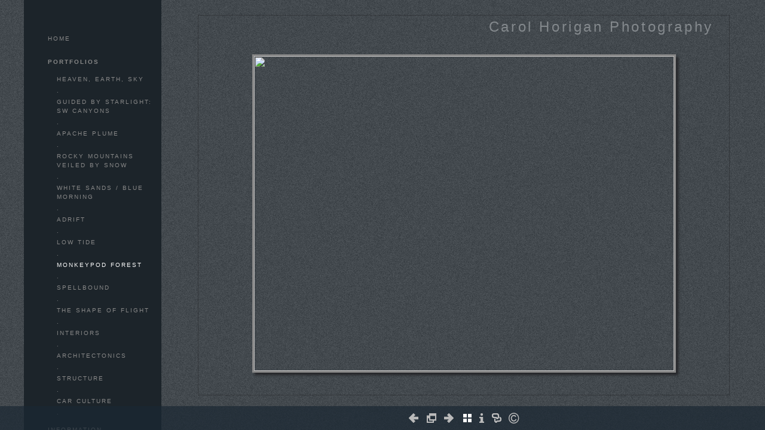

--- FILE ---
content_type: text/html; Charset=utf-8
request_url: https://www.carolhorigan.com/Image.asp?ImageID=2255454&apid=1&gpid=1&ipid=1&AKey=4WAFJ79F
body_size: 12491
content:

<!DOCTYPE HTML PUBLIC "-//W3C//DTD HTML 4.01 Transitional//EN" "http://www.w3.org/TR/html4/loose.dtd">
<html xmlns="http://www.w3.org/1999/xhtml">
<head> <!-- Schema.org markup for Google+ --> <meta itemprop="name" content="Carol Horigan"> <meta itemprop="description" content="The paintings, photographs and mixed media of American artist Carol Horigan is inspired by nature and shifts subtly between realism and abstraction.  She works in the high desert of Santa Fe New Mexico and tropical Florida."> <meta itemprop="image" content="https://www.carolhorigan.com/Artists/42709/box_800_495/24122015171753222_IMG_6783.jpg"> <!-- Twitter Card data --> <meta name="twitter:card" content="summary_large_image"> <meta name="twitter:title" content="Carol Horigan"> <meta name="twitter:description" content="The paintings, photographs and mixed media of American artist Carol Horigan is inspired by nature and shifts subtly between realism and abstraction.  She works in the high desert of Santa Fe New Mexico and tropical Florida."> <meta property="twitter:image:width" content="660" /> <meta property="twitter:image:height" content="495" /> <!-- Twitter summary card with large image must be at least 280x150px --> <meta name="twitter:image" content="https://www.carolhorigan.com/Artists/42709/box_800_495/24122015171753222_IMG_6783.jpg"> <!-- Open Graph data --> <!--OG:dataS--> <meta property="og:title" content="Carol Horigan" /> <meta property="og:url" content="https://www.carolhorigan.com/Image.asp?ImageID=2255454&AKey=4wafj79f" /> <meta property="og:image" content="https://www.carolhorigan.com/Artists/42709/box_800_495/24122015171753222_IMG_6783.jpg"/> <meta property="og:image:width" content="660"/> <meta property="og:image:height" content="495"/> <meta property="og:description" content="The paintings, photographs and mixed media of American artist Carol Horigan is inspired by nature and shifts subtly between realism and abstraction.  She works in the high desert of Santa Fe New Mexico and tropical Florida." /> <!--OG:dataE-->
<meta http-equiv="content-type" content="text/html; charset=UTF-8" />
<title> </title>
<meta name="keywords" content="Carol Horigan, ,  Monkeypod Forest, , " />
<!-- Contains Copyrighted Materials by (c) Kodexio 2025 -->
<!-- Template Copyrighted by (c) Kodexio 2025 -->
<!-- Contains Copyrighted Materials by Carol Horigan -->
<link rel="shortcut icon" href="CommonFiles/favicon.ico" />
<link rel="stylesheet" href="CommonFiles/css/aucklandcss/auckland.css"  type="text/css" media="all" />
<link rel="stylesheet" href="CommonFiles/css/aucklandcss/aucklandSlideS.css"  type="text/css" media="all" />
<link rel="stylesheet" href="CommonFiles/css/aucklandcss/auckvignetting.css"  type="text/css" media="all" />
<link href="CommonFiles/css/Brasiliacss/scrollBar.css" rel="stylesheet" type="text/css"  media="all" />
<meta name="description" content="The paintings, photographs and mixed media of American artist Carol Horigan is inspired by nature and shifts subtly between realism and abstraction.  She works in the high desert of Santa Fe New Mexico and tropical Florida." />

<script language="JavaScript" type="text/javascript">
var message="Copyrighted";
</script>
<script language="JavaScript" src="js/rightprotect.js" type="text/javascript"></script>
<META HTTP-EQUIV=imagetoolbar CONTENT=no>
<script type="text/javascript">
var thisfp =0;
var sArtistID = 42709;
var sSKey = 'AKey=4wafj79f';
var sGalleryID = 159541;
var sAppurl = 'https://www.carolhorigan.com/';
var imageSeleted = 3;
var isslideshow = 'yes';
var GuestB = 'yes';
var logopos = 'right';
var pfbgforpf ='no';
var imagePPP = 1;
if(pfbgforpf=="yes"){
	var backgroundFitImageSrc = 'Artists/42709/Images/24122015171541329_IMG_6796.jpg';
	var newstr = '<img src="Artists/42709/Images/24122015171541329_IMG_6796.jpg" border="0"  width="1280"   height="960"    alt=" - " >';
	 var foundinw = newstr.split('width="');
	 var fw = foundinw[1].split('"');
     var  foundinh = newstr.split('height="');           
	var fh = foundinh[1].split('"');
	var bgfitW = parseInt(fw[0]);
	var bgfitH = parseInt(fh[0]);	
}
else{
	var backgroundFitImageSrc = '';
	var bgfitW = '';
	var bgfitH = '';
}

var bgfitW = '';
var bgfitH = '';
var backgroundFixImageSrc = '';
var backgroundFIxImagePos = '';
var bgImgOpacity = '100';
var bgMenuOpacity = '100';
var bgmenuimg = '';
var bgmenur='no-repeat';
var SStrans = '1';//Slideshow transition
var SSplaying='0'; //auto play slideshow/
var SSSpeed ='3000';			  
var FpImgMode = 'normal';		
var orfufi = 'fit';
var med = 'yes';
var ThtoOrig,Pfmode;
var transspeed =parseInt("800");
var panelbg = '';
var panelOpacity = '100';
var navexpand = 'yes';
var frameborder = 'dotted';
var framecolor = '';
var thumbcolor = '';
 
var skipthumb = 'yes';
var effect ='0';
var sheffect='on';
var pannelB = 'solid';
var pannelC = '';
var imageBo = 'solid';
var imageCo ='';
var enlarge = 'yes';
var iframelink= ''.split(",");
var iframescroll = 'yes'.split(",");
var iframeURL = ''.split(",");
var iframepos = 4;
var shwarrws ='yes';
var menufade = 'no';
var btmnavfade ='no';
var btmnavhide = 'no';
//text vars 

var closeinfot = 'Close [X]';
var premalinkt = 'Permalink';
var copyLinkt = 'Copy';
var selectop = 'Select Options:';
var pricelbl = 'Price';
var dimensions = 'Dimensions';
var lwidth = 'Width:';
var lheight = 'Height:';
var lweight = 'Weight:';
var addinfot = 'Additional Sales Information:';
var portfoliolbl = ''.split(",");
var startp = ''.split(",");
var endp= ''.split(",");
var menufolder = '';
var btmnavfolder = '';
var vignetfolder = '';
var directionfolder = '';
var captionfolder = '';
var openmenufirst = 'no';
var menuPos = 'left';
var alwaysopenmenu = 'yes';
var vimagepath = "";
var vFullscreenButton ="";
var vScaleButton ="true";
var vVolumeControls ="true";
var vviewTime ="false";
var vviewBigPlayButton ="true";
var vvideoLoop ="false"
var vvideoAutoPlay ="true"
var vsoundVolume ="0.8"
var vfullSizeView ="2"
var vControlbackgroundColor1 ="0x2e2e2e";
var vControlbackgroundColor2 ="0x000000";
var vControlbackgroundAlpha1 ="1";
var vControlbackgroundAlpha2 ="1";	
var vborderColor="0x555555";
var vborderAlpha ="1";
var vtimeColor1 ="0x333333";
var vtimeColor2 ="0x111111";
var vtimeAlpha1 ="1";
var vtimeAlpha2 ="1";  
var vtimeTextColor1 ="0xffffff";
var vtimeTextColor2 ="0x888888";   
var vscrubberHeight ="3";
var vscrubberColor1 ="0x333333";
var vscrubberAlpha1 ="1";
var vscrubberColor2 ="0x47d2ff";
var vscrubberAlpha2 ="1";
var vfilterColor ="0x0066ff";
var vfilterAlpha ="1";
var vVideobgcolor ="0x000000";
var btmnavalign = "center";	
var arrB = new Array();	
var arrUrl = new Array();
var arrmedUrl = new Array();
var away = parseInt("40");
var pfadvance = "";
if(pfadvance==""){
pfadvance="no";	
}
var skipfp = "no"
if(skipfp==""){
skipfp="no";	
}
var pfgrp = ""
if(pfgrp==""){
pfgrp="no";	
}
var pfEmbad = "";
if(pfEmbad==""){
pfEmbad ="no";	
}
var imgpageThumb ="";
if(imgpageThumb==""){
imgpageThumb ="no";	
}
var embedV = "yes";
if(embedV==""){
embedV ="no";	
}
var useHW ="yes";
if(useHW==""){
useHW ="no";	
}

 arrB[1] = 'Artists/42709/Images/24122015171734784_IMG_6770.jpg'; arrUrl[1] = 'Image.asp?ImageID=2255446&apid=1&gpid=1&ipid=1&AKey=4wafj79f'; arrB[2] = 'Artists/42709/Images/24122015171746300_IMG_6778.jpg'; arrUrl[2] = 'Image.asp?ImageID=2255452&apid=1&gpid=1&ipid=1&AKey=4wafj79f'; arrB[3] = 'Artists/42709/Images/24122015171753222_IMG_6783.jpg'; arrUrl[3] = 'Image.asp?ImageID=2255454&apid=1&gpid=1&ipid=1&AKey=4wafj79f'; arrB[4] = 'Artists/42709/Images/24122015171734831_IMG_6769.jpg'; arrUrl[4] = 'Image.asp?ImageID=2255447&apid=1&gpid=1&ipid=1&AKey=4wafj79f'; arrB[5] = 'Artists/42709/Images/24122015171812769_IMG_6796.jpg'; arrUrl[5] = 'Image.asp?ImageID=2255463&apid=1&gpid=1&ipid=1&AKey=4wafj79f'; arrB[6] = 'Artists/42709/Images/24122015171811331_IMG_6795.jpg'; arrUrl[6] = 'Image.asp?ImageID=2255462&apid=1&gpid=1&ipid=1&AKey=4wafj79f'; arrB[7] = 'Artists/42709/Images/2412201517183331_IMG_6792.jpg'; arrUrl[7] = 'Image.asp?ImageID=2255459&apid=1&gpid=1&ipid=1&AKey=4wafj79f'; arrB[8] = 'Artists/42709/Images/24122015171730284_IMG_6754.jpg'; arrUrl[8] = 'Image.asp?ImageID=2255444&apid=1&gpid=1&ipid=1&AKey=4wafj79f';

</script>
<script type="text/javascript" src="js/jquery.js"></script>
<script type="text/javascript" src="js/aucklandjs/auckland_getXMLvalues.js"></script>
<script type="text/javascript" src="js/yui/utilities/utilities.2.5.2.js"></script>
<script type="text/javascript" src="js/yui/yui_compilations/slider_container.2.5.2.js"></script>
<script type="text/javascript" src="js/VedhaPcflashD.js"></script>
<script type="text/javascript" src="js/popups/jqcookie.js" ></script> 
<script type="text/javascript" src="js/aucklandjs/aucklandmenuopen.js"></script>
<script type="text/javascript" src="js/aucklandjs/shareURL.js"></script>

<script type="text/javascript" src="CommonFiles/swfobject.js"></script>
<script type="text/javascript" src="js/AC_OETags.js"></script>

<script type="text/javascript" src="js/aucklandjs/auckland_common.js"></script>
<script type="text/javascript" src="js/aucklandjs/aucklandSlideS.js" ></script>

 
<script type="text/javascript" src="https://ajax.googleapis.com/ajax/libs/jqueryui/1.7.2/jquery-ui.min.js"></script>


<script type="text/javascript" src="js/Brasiliajs/jquery.mousewheel.js"></script>

<!-- the jScrollPane script -->
<script type="text/javascript" src="js/Brasiliajs/jquery.jscrollpane.js"></script>
<script>
$(document).ready(function(){
	
	if(imgpageThumb=="yes" && skipthumb=="yes"){
	$("#main_content, #header").css({"width":"70%","float":"left"});	
	}
	
})


$(document).keyup(function(event) {
              if (event.keyCode == '39') {
                $("#Irightarrow").click();
            	 
               }
               else if (event.keyCode == '37') {
              $("#Ileftarrow").click();
               }
			   else if(event.keyCode == '38'){
				   $("div.subSel").prev("div.sidenav").click();
			   }
			   else if(event.keyCode == '40'){
				    $("div.subSel").next("div.sidenav").click();
			   }
			   
  });
</script>

<style type="text/css">
#hthumb{
	display:none
	
}
 #embedvideo{
	background-color:#000; 
	 
	 }
.wraptocenter {
    display: table-cell;
    text-align: center;
    vertical-align: middle;
    width: 100%;
    height: 100%;
}
.wraptocenter * {
    vertical-align: middle;
}
/*\*//*/
.wraptocenter {
    display: block;
}
.wraptocenter span {
    display: inline-block;
    height: 100%;
    width: 1px;
}
/**/
</style>
<!--[if lt IE 8]><style>
.wraptocenter span {
    display: inline-block;
    height: 100%;
}
</style><![endif]-->
<link rel="shortcut icon" type="image/ico" href="/CommonFiles/favicon.ico" >
<link rel="icon" href="/CommonFiles/favicon.ico" type="image/x-icon">

<style type="text/css">
*{outline: medium none;}
</style>
<style type="text/css">
<!--
/* CSS Document */

/* Contains Copyrighted Materials by (c) Kodexio 2025*/
 
body {
font-family: Arial, Tahoma,Verdana, Helvetica, sans-serif;
color: #888;
text-decoration: none;
background-color:#1C242A;
background-image:none;
}

a, a:link, a:visited{
font-family: Arial;
color:#888;
text-decoration: none;
}

a:hover {
font-family: Arial;
color: #ccc;
text-decoration: none;
}

.dotborder{
border-color:#252629;
}

/** frontpage **/
#frontpage #fpimg img{
 border:solid 1px #252629;
}

#frontpage #homelnk a {
color:#ebebee;
}

.fp_txt {
font-family: Arial;
font-size: 12px;
line-height: 15px;
}

#formainbgimg{
background-image:url(CommonFiles/templates/auckland/Dark%20Cold/thisskinbg.png);
}

/** both in frontpage and portfolio page */
.Container{
border:none;
}

.websitetitle, .websitetitle a, .websitetitle a:link, .websitetitle a:visited, .websitetitle a:hover {
font-family: Arial, Tahoma,Verdana, Helvetica, sans-serif;
font-size:24px;
font-weight: Normal;
color: #83888C;
text-decoration: none;
letter-spacing: 0.15em;
}

/*scroll bar colors*/
.jScrollPaneDrag,.jspDrag {
background-color:#8a9094; 
}

.jScrollPaneDrag{
background-image:url("commonfiles/templates/auckland/white/handler.png");
background-position:center center;
background-repeat:no-repeat;
}

.jScrollPaneTrack,.jspTrack {
background-color:#252629;
}

/** footer **/
div.footer, div.footer a, div.footer a:link, div.footer a:visited, div.footer a:hover {/*This line of code controls the copyright information styles. The FolioLink Terms of Service do not permit you to hide or delete the copyright statement nor can it be made hard to read.  Please abide by the terms of service to avoid possible account cancellation or service interruption.*/
color: #83888C;
font-size: 8pt;
font-family: Arial;
font-weight: Normal; 
}

.imgCount{ /* image count information style on portfolio thumbs page*/
color: #83888C;	
}
 
.content {
float:right;
}

.sl_label {
color:#E5E5E5;
font-size:10px;
    letter-spacing: 0.2em;
    line-height: 1.5;
    word-spacing: 1px;
}

.footer .sl_label {
color:#FFF;
font-size:10px;
}

/*side navigation*/
.sidenav, .sidenav a, .sidenav a:link, .sidenav a:visited, .sidenav a:hover, .sidenav a:active, .sidenav_act, .sidenav_act a, .sidenav_act a:link, .sidenav_act a:visited, .sidenav_act a:hover, .sidenav_act a:active, .sidenavF, .sidenavF a, .sidenavF a:link, .sidenavF a:visited, .sidenavF a:hover, .sidenavF a:active, .sidenavF_act, .sidenavF_act a, .sidenavF_act a:link, .sidenavF_act a:visited, .sidenavF_act a:hover, .sidenavF_act a:active{
text-transform:uppercase ;  /* can be capitalize lowercase uppercase*/
font-family:Lekton,Helvetica;, sans-serif;
font-size:10px;
    letter-spacing: 0.2em;
    line-height: 1.5;
    word-spacing: 1px;
font-style:normal;   /*can be inherit ,italic,oblique ,normal*/
font-stretch:normal; /*can be condensed ,expanded, extra-condensed, narrower, semi-condensed, semi-expanded ,ultra-condensed */
font-weight:normal; /* can be bold,  lighter, normal*/
}

/* Main Category Menu Links */
/* Like Portfolio, Information */

/* Active Main Link */
.sidenav_act a{
color:#888;
font-weight:bold;
}

/* Hover Main Link */
.sidenav_act a:hover{
color:#888;
font-weight:bold;
}

/* Activel SubLink Inside Acitve Category */
.subSel a{
color:#FFF;
font-weight:normal;
}

/* Hover Active SubLink Inside Acitve Category */
.subSel a:hover{
color:#888;
font-weight:normal;
}

.sidenav, .sidenavF, .sidenav_act, .sidenavF_act {
padding-left:40px; /*padding form left side for main link*/
padding-bottom:12px; /* main links bottom padding */  
padding-top:12px; /*main links top padding*/
}

.sub, .subSel{
padding-left:55px;/*padding form left side for sub links*/
padding-bottom:2px; /*sub links bottom padding*/
padding-top:2px;/*sub links top padding*/
}

.PortFoliogroupHead {/* Controls portfolio group heading spacing*/
padding-left:55px; 
padding-top:0px;
padding-top:5px
}

.PortFoliogroupHead .sub , .PortFoliogroupHead .subSel  { /* Controls portfolio group sub links spacing*/
padding-left:15px;
padding-top:5px; 
padding-top:5px
}

.PortFoliogroupHead a{/* Controls portfolio group heading color and font style*/
font-size:10px;
letter-spacing: 0.2em;
line-height: 1.5;
word-spacing: 1px;
color:#888;	
}

.PortFoliogroupHead a:hover{
font-size:10px;
letter-spacing: 0.2em;
line-height: 1.5;
word-spacing: 1px;
color:#FFF;
}

.PortFoliogroupHead.selected a{/* Controls portfolio selected group heading color and font style*/
font-size:10px;
letter-spacing: 0.2em;
line-height: 1.5;
word-spacing: 1px;
color:#FFF;	
}

.PortFoliogroupHead .sub a{/* Controls portfolio group sub links color and font style*/
font-size:10px;
letter-spacing: 0.2em;
line-height: 1.5;
word-spacing: 1px;
color:#888; 
}

.PortFoliogroupHead .subSel a {/* Controls portfolio group selected sub links color and font style*/
font-size:10px;
letter-spacing: 0.2em;
line-height: 1.5;
word-spacing: 1px;
color:#FFF; 
}

.PortFoliogroupHead .sub a:hover {/* Controls portfolio group selected sub links color and font style*/
font-size:10px;
letter-spacing: 0.2em;
line-height: 1.5;
word-spacing: 1px;
color:#FFF; 
}

#archv {
padding-top:15px;	 /*IFRAME link top padding*/
}

#h_ML .hid_n, .hid_n_n {
margin-top:-20px;
}
  
.transp2{
background-color:#1C242A;
background-image:none; 
}

.menubg{
background-image:url(CommonFiles/templates/auckland/Dark%20Cold/menu_open.png); 
background-repeat:no-repeat;
background-position:right 50%;
}

.menuhbg{
background-color:none;
}

#linksholder {
padding-top:20px;
}

#priceinfoT{
background-color:#1C242A;
color:#888;
border-top: solid 2px #666666
}

#priceinfoT .clearonep {
border-bottom-color:#000000;
}

.addBG{
background-color:#242d35;  
}

#fpimg .txt_wrap{/*information on Front page*/
background-color:#26313B;
color:#888;
border-top: solid 3px #8A9094;
}

#portfolio .txt_wrap{/*information on portfilio page*/
background-color:#26313B;
color:#888;
border-top: solid 3px #809094;
}

a.viewcart {
background-image:url(CommonFiles/templates/auckland/viewCart.png)
}

a.addtocart {
background-image:url(CommonFiles/templates/auckland/AddToCart.png)
}

/* Gallery */
.th_box img{
border-color:#252629;
}

.dv_GContent{
border:none;
}

.thumb_holder {
text-align:center; /* if left thumbnails are left aligned*/
	
}
.thumbFrame{
margin:10px;  /* Controls spacing between thumbnails */
}
 
.imgCount{
color: #888888;
}

/* Asset */

.dv_AssetText {/* information pages text color and font styles*/
font-family: Arial;
font-size: 12px;
line-height: 16px;
color: #ebebee;
}

.dv_AssetText a:link, .dv_AssetText a:visited, .dv_AssetText a:hover{/* information pages links color and font styles*/
font-family: Arial;
font-size: 12px;
line-height: 16px;
color: #ebebee;
}

/*guestbook */

#guestbook .dv_GContent{
font-size: 12px;
color: #ebebee;
}

.c_gblabel{
color: #ebebee;
}

.req_label{
color: #CCCCCC;
}

.c_gbdata input, .c_gbdata select, .c_gbdata textarea {
background: #ebebee;
border-color: #252629;
color: #252629;
}

.short_data input, .short_data select{
border-color: #252629;
}

.gb_btn{
color: #ebebee;
border-color: #252629;
}

/* end GB */


/*Image page*/
#BigIiframe {/* for Ipad only, zoom view image background color*/
background-color:#000
}

.closeiframe {/* for Ipad only, zoom view Close button color*/
background-color:#252629;
}

#forallpop{
background-color:#1C242A;
background-image:url(CommonFiles/templates/auckland/Dark%20Cold/thisskinbg.png);
}

#toimgpage{
background-color:#4c4e54;
background-image:none;
}

.pika-image .videoinfo{
background:url(CommonFiles/templates/auckland/videobutton.png) no-repeat 50% 50%;	
}

#vedioholder {
background-image:url(CommonFiles/templates/auckland/Black/transpbg.png);
}

.pika-image .videoinfo:hover{
background:url(CommonFiles/templates/auckland/videobutton.png) no-repeat 50% 50%;
}

.pika-image .stackinfo{
background:url(CommonFiles/templates/auckland/stackbutton.png) no-repeat 50% 50%;
}

.pika-image .stackinfo:hover{
background:url(CommonFiles/templates/auckland/stackbutton.png) no-repeat 50% 50%;
}

/* image page image shadow */

.boxshadow {
-moz-box-shadow: 4px 4px 4px #252629; /* Firefox */
-webkit-box-shadow: 4px 4px 4px #252629; /* Safari and Chrome */
box-shadow: 4px 4px 4px #252629; /* Opera 10.5+, future browsers and IE6+ using IE-CSS3 */	
}

#portfolio #GContainer, #asset #GContainer, #guestbook #GContainer{
background-color:#42484d;
}

/* bottom navigation buttons*/


#leftarrow,#Ileftarrow{
background-image:url(CommonFiles/templates/auckland/verylight/leftarrow_3.png);
}

#hiddenleftarrw{
background-image:url(CommonFiles/templates/auckland/Dark%20Cold/leftarrowhalf.png);
}

#rightarrow,#Irightarrow{
background-image:url(CommonFiles//templates/auckland/verylight/rightarrow_3.png);
}

#hiddenrightarrw{
background-image:url(CommonFiles//templates/auckland/Dark%20Cold/rightarrowhalf.png);
}

#soundonoff.on{
background-image:url(CommonFiles/templates/auckland/verylight/musicon.png);
}

#soundonoff.off{
background-image:url(CommonFiles/templates/auckland/verylight/musicoff.png);
}

#StartStopSlide a.play {
background-image:url(CommonFiles/templates/auckland/verylight/playP.png);
}

#StartStopSlide a.pause {
background-image:url(CommonFiles/templates/auckland/verylight/stopS.png);
}

#ipricebox{
background-image:url(CommonFiles/templates/auckland/verylight/price.png);
}

#idescbox{
background-image:url(CommonFiles/templates/auckland/verylight/info.png);
}

#Fdes{
background-image:url(CommonFiles/templates/auckland/verylight/info.png);	
}

#copyright,#icopyright{
  background-image:url(CommonFiles/templates/auckland/verylight/copyright.png);			
}

/*Vignetting effect*/

#topLeft{
background-image:url(CommonFiles/templates/auckland/Blue/topleft.png);
}

#topRight{
background-image:url(CommonFiles/templates/auckland/Blue/topright.png);	
}

#bottomRight{
background-image:url(CommonFiles/templates/auckland/Blue/bottomright.png);
}

#bottomLeft{
background-image:url(CommonFiles/templates/auckland/Blue/bottomleft.png);
}

#topmenu{
background-image:url(CommonFiles/templates/auckland/Blue/topmenu.png);
}

#bottommenu{
background-image:url(CommonFiles/templates/auckland/Blue/bottommenu.png);
}

.GName{
background-image:url(CommonFiles/templates/auckland/white/thumb.png);
}

.perma {
background-image:url(CommonFiles/templates/auckland/midgray/permalink.png);	
}
/*tool tip */

#tooltipobj{
border:solid thin #888888;
color:#888888;
font-size:10px;
background-image:url(CommonFiles/templates/auckland/Blue/buttonnavbg.png);
}

/* Loading images */
/* you can generate your own loader here : http://www.ajaxload.info/
save that image and give URL of image in -  background: url(YOUR IMAGE IRL) no-repeat; 
and change the height and width equal to image height and width */
#imgLoading2 { 
height: 16px;
width:  300px;
background: url(CommonFiles/templates/auckland/loading.png) no-repeat;
}

#imgLoadingIN{
background: url(CommonFiles/templates/auckland/loading.png) center center no-repeat;
}

#sociallinksBtn, #isociallinksBtn{
background-image:url(CommonFiles/templates/auckland/verylight/shareBtn.png);	
}

.btmNavBg{
	height:40px;
	background-color:#1a2833;
	opacity:0.7;
	filter:alpha(opacity=70);	
}
a.archiveL {
    color: #C40915;
}
-->
</style>
</head>

<body id="imagepage" onLoad="init_ipage()">

<div id="formainbgimg" class="transp1"></div>

<div id="mainWrap">
 <div id="topLeft" class="transp3"></div>
<div id="bottomLeft" class="transp3"></div>
<div id="topRight" class="transp3"></div>
<div id="bottomRight" class="transp3"></div>
 	<div class="holder1">
        
            <div class="holder2">
        <div class="dotborder">
            <!--Start Header-->
        	<div class="header" id="header">
           	  	<div class="logo_holder"> <div class="websitetitle firstlogo" ><a onclick="GoG('Artist.asp?ArtistID=42709&AKey=4wafj79f')">    
                
           Carol Horigan Photography 
                
               


</a></div></div><!--END LOGO HEADER-->
       
       		</div>  
            <!--END  header-->
        <div class="content" id="main_content">
           	 <div class="Container" id="IContainer">
                <!----------------------------------------------------->
                  <div id="hiddenleftarrw" onclick="queueclicksL()" onMouseOver="showopacity(window.event,this,1)" onMouseOut="hideopacity(this)"></div>
                          <div id="hiddenrightarrw" onclick="queueclicksR()" onMouseOver="showopacity(window.event,this,2)" onMouseOut="hideopacity(this)"></div>
                	
                		<div class="fpimg_withtxt" id="fpimg">
                   			 <div class="fpimg_frame">
                       		
                            <div id="sh_wrap">
                            
                           		<div id="slide_holder">
                           			<ul id="slideS"  >
                           			 
                                           
                           				 <li >
                                         
                                         <a href="">
                                         
                                         <img id="img_1" class="lithimgae" src=""/>
                                         
                                         
                                         </a><span id="invC1" class="hid"></span>  <a href="Artists/42709/Images/24122015171734784_IMG_6770.jpg"></a>
                          <div class="ignorediv">
                          
                               <div class="i_txt" id="ides1">  "The clearest way into the universe is through a forest wilderness" ~John Muir   </div><div id="inameDD1"></div>
                    <div id="linkname1" class="dontdisp"> 720,960 </div>
                    
                   
                    <div class="i_txt">
                       <!-- PRICING INFO -->
                 
                     
                     
                  <div class="p_unit">
                           <span class="value"><form target="paypal" action="https://www.paypal.com/cgi-bin/webscr" method="post" ID="Form41"> </form></span>
                            <span class="value"><form target="paypal" action="https://www.paypal.com/cgi-bin/webscr" method="post" ID="Form31">  </form></span>
                           
                          </div>
                      
                       <div id="salesoption1">
                     
                       </div>
                      <div id="isfalink1">  
                       
                      </div>
                     </div>    
                     </div>
                          
                              
                          
                          
                          
                          
                                         </li>
                           			 
                                           
                           				 <li >
                                         
                                         <a href="">
                                         
                                         <img id="img_2" class="lithimgae" src=""/>
                                         
                                         
                                         </a><span id="invC2" class="hid"></span>  <a href="Artists/42709/Images/24122015171746300_IMG_6778.jpg"></a>
                          <div class="ignorediv">
                          
                               <div class="i_txt" id="ides2">  While the pale, delicate leaves provide a contrasting decorative ground, the bold graphic lines of the trunks and branches suggest the gestural strokes of Abstract Expressionist Franz Kline.   </div><div id="inameDD2"></div>
                    <div id="linkname2" class="dontdisp"> 720,960 </div>
                    
                   
                    <div class="i_txt">
                       <!-- PRICING INFO -->
                 
                     
                     
                  <div class="p_unit">
                           <span class="value"><form target="paypal" action="https://www.paypal.com/cgi-bin/webscr" method="post" ID="Form42"> </form></span>
                            <span class="value"><form target="paypal" action="https://www.paypal.com/cgi-bin/webscr" method="post" ID="Form32">  </form></span>
                           
                          </div>
                      
                       <div id="salesoption2">
                     
                       </div>
                      <div id="isfalink2">  
                       
                      </div>
                     </div>    
                     </div>
                          
                              
                          
                          
                          
                          
                                         </li>
                           			 
                                           
                           				 <li >
                                         
                                         <a href="">
                                         
                                         <img id="img_3" class="lithimgae" src=""/>
                                         
                                         
                                         </a><span id="invC3" class="hid"></span>  <a href="Artists/42709/Images/24122015171753222_IMG_6783.jpg"></a>
                          <div class="ignorediv">
                          
                               <div class="i_txt" id="ides3">  While the pale, delicate leaves provide a contrasting decorative ground, the bold graphic lines of the trunks and branches suggest the gestural strokes of Abstract Expressionist Franz Kline.   </div><div id="inameDD3"></div>
                    <div id="linkname3" class="dontdisp"> 1280,960 </div>
                    
                   
                    <div class="i_txt">
                       <!-- PRICING INFO -->
                 
                     
                     
                  <div class="p_unit">
                           <span class="value"><form target="paypal" action="https://www.paypal.com/cgi-bin/webscr" method="post" ID="Form43"> </form></span>
                            <span class="value"><form target="paypal" action="https://www.paypal.com/cgi-bin/webscr" method="post" ID="Form33">  </form></span>
                           
                          </div>
                      
                       <div id="salesoption3">
                     
                       </div>
                      <div id="isfalink3">  
                       
                      </div>
                     </div>    
                     </div>
                          
                              
                          
                          
                          
                          
                                         </li>
                           			 
                                           
                           				 <li >
                                         
                                         <a href="">
                                         
                                         <img id="img_4" class="lithimgae" src=""/>
                                         
                                         
                                         </a><span id="invC4" class="hid"></span>  <a href="Artists/42709/Images/24122015171734831_IMG_6769.jpg"></a>
                          <div class="ignorediv">
                          
                               <div class="i_txt" id="ides4">  While the pale, delicate leaves provide a contrasting decorative ground, the bold graphic lines of the trunks and branches suggest the gestural strokes of Abstract Expressionist Franz Kline.   </div><div id="inameDD4"></div>
                    <div id="linkname4" class="dontdisp"> 1280,960 </div>
                    
                   
                    <div class="i_txt">
                       <!-- PRICING INFO -->
                 
                     
                     
                  <div class="p_unit">
                           <span class="value"><form target="paypal" action="https://www.paypal.com/cgi-bin/webscr" method="post" ID="Form44"> </form></span>
                            <span class="value"><form target="paypal" action="https://www.paypal.com/cgi-bin/webscr" method="post" ID="Form34">  </form></span>
                           
                          </div>
                      
                       <div id="salesoption4">
                     
                       </div>
                      <div id="isfalink4">  
                       
                      </div>
                     </div>    
                     </div>
                          
                              
                          
                          
                          
                          
                                         </li>
                           			 
                                           
                           				 <li >
                                         
                                         <a href="">
                                         
                                         <img id="img_5" class="lithimgae" src=""/>
                                         
                                         
                                         </a><span id="invC5" class="hid"></span>  <a href="Artists/42709/Images/24122015171812769_IMG_6796.jpg"></a>
                          <div class="ignorediv">
                          
                               <div class="i_txt" id="ides5">  While the pale, delicate leaves provide a contrasting decorative ground, the bold graphic lines of the trunks and branches suggest the gestural strokes of Abstract Expressionist Franz Kline.   </div><div id="inameDD5"></div>
                    <div id="linkname5" class="dontdisp"> 1280,960 </div>
                    
                   
                    <div class="i_txt">
                       <!-- PRICING INFO -->
                 
                     
                     
                  <div class="p_unit">
                           <span class="value"><form target="paypal" action="https://www.paypal.com/cgi-bin/webscr" method="post" ID="Form45"> </form></span>
                            <span class="value"><form target="paypal" action="https://www.paypal.com/cgi-bin/webscr" method="post" ID="Form35">  </form></span>
                           
                          </div>
                      
                       <div id="salesoption5">
                     
                       </div>
                      <div id="isfalink5">  
                       
                      </div>
                     </div>    
                     </div>
                          
                              
                          
                          
                          
                          
                                         </li>
                           			 
                                           
                           				 <li >
                                         
                                         <a href="">
                                         
                                         <img id="img_6" class="lithimgae" src=""/>
                                         
                                         
                                         </a><span id="invC6" class="hid"></span>  <a href="Artists/42709/Images/24122015171811331_IMG_6795.jpg"></a>
                          <div class="ignorediv">
                          
                               <div class="i_txt" id="ides6">  While the pale, delicate leaves provide a contrasting decorative ground, the bold graphic lines of the trunks and branches suggest the gestural strokes of Abstract Expressionist Franz Kline.   </div><div id="inameDD6"></div>
                    <div id="linkname6" class="dontdisp"> 1280,960 </div>
                    
                   
                    <div class="i_txt">
                       <!-- PRICING INFO -->
                 
                     
                     
                  <div class="p_unit">
                           <span class="value"><form target="paypal" action="https://www.paypal.com/cgi-bin/webscr" method="post" ID="Form46"> </form></span>
                            <span class="value"><form target="paypal" action="https://www.paypal.com/cgi-bin/webscr" method="post" ID="Form36">  </form></span>
                           
                          </div>
                      
                       <div id="salesoption6">
                     
                       </div>
                      <div id="isfalink6">  
                       
                      </div>
                     </div>    
                     </div>
                          
                              
                          
                          
                          
                          
                                         </li>
                           			 
                                           
                           				 <li >
                                         
                                         <a href="">
                                         
                                         <img id="img_7" class="lithimgae" src=""/>
                                         
                                         
                                         </a><span id="invC7" class="hid"></span>  <a href="Artists/42709/Images/2412201517183331_IMG_6792.jpg"></a>
                          <div class="ignorediv">
                          
                               <div class="i_txt" id="ides7">  While the pale, delicate leaves provide a contrasting decorative ground, the bold graphic lines of the trunks and branches suggest the gestural strokes of Abstract Expressionist Franz Kline.   </div><div id="inameDD7"></div>
                    <div id="linkname7" class="dontdisp"> 1280,960 </div>
                    
                   
                    <div class="i_txt">
                       <!-- PRICING INFO -->
                 
                     
                     
                  <div class="p_unit">
                           <span class="value"><form target="paypal" action="https://www.paypal.com/cgi-bin/webscr" method="post" ID="Form47"> </form></span>
                            <span class="value"><form target="paypal" action="https://www.paypal.com/cgi-bin/webscr" method="post" ID="Form37">  </form></span>
                           
                          </div>
                      
                       <div id="salesoption7">
                     
                       </div>
                      <div id="isfalink7">  
                       
                      </div>
                     </div>    
                     </div>
                          
                              
                          
                          
                          
                          
                                         </li>
                           			 
                                           
                           				 <li >
                                         
                                         <a href="">
                                         
                                         <img id="img_8" class="lithimgae" src=""/>
                                         
                                         
                                         </a><span id="invC8" class="hid"></span>  <a href="Artists/42709/Images/24122015171730284_IMG_6754.jpg"></a>
                          <div class="ignorediv">
                          
                               <div class="i_txt" id="ides8">  "The clearest way into the universe is through a forest wilderness" ~John Muir   </div><div id="inameDD8"></div>
                    <div id="linkname8" class="dontdisp"> 720,960 </div>
                    
                   
                    <div class="i_txt">
                       <!-- PRICING INFO -->
                 
                     
                     
                  <div class="p_unit">
                           <span class="value"><form target="paypal" action="https://www.paypal.com/cgi-bin/webscr" method="post" ID="Form48"> </form></span>
                            <span class="value"><form target="paypal" action="https://www.paypal.com/cgi-bin/webscr" method="post" ID="Form38">  </form></span>
                           
                          </div>
                      
                       <div id="salesoption8">
                     
                       </div>
                      <div id="isfalink8">  
                       
                      </div>
                     </div>    
                     </div>
                          
                              
                          
                          
                          
                          
                                         </li>
                           			 
                            	</ul>
                              
                          	  	</div>
                            	
                           		
                            	
                           </div>
                           
                           
                          </div>
                          <div id="forVoandStk"></div>
                           <div id="embedvideo"><div id="innerEmbed"></div><div id="closeEmbed" onClick="closeEmbed()">
                           </div></div>
                          <div id="vedioholder">
                             
                             <div id="vediohere">
                             </div>
                             <div id="videoclose" onClick="CloseVideo()"></div>
                          </div>
                        
                          <div id="hidzview" onClick="zoomview();" onMouseOver="showtooltip(window.event,this)" onMouseOut="hidetooltip(this)" ></div><span class="fortt">Click To Enlarge</span>
                          <div id="shwzview" onClick="exitZoom();" onMouseOver="showtooltip(window.event,this)" onMouseOut="hidetooltip(this)" ></div><span class="fortt">Exit Enlarged View</span>
                          <div id="stview"><div class="closestview" onMouseOver="showtooltip(window.event,this)" onMouseOut="hidetooltip(this)"></div><span class="fortt">Exit Stack View</span>
                             <div id="stackhere">
                           <!--  <iframe id="stackviewss" frameborder="0">
                          
                          </iframe>-->
                          </div>
                          </div>
                           <div id="priceinfoT" lang="en"></div>


                       <div id="zview">
											<iframe id="BigIiframe" frameborder="0">
											</iframe>
                            <div id="forallpop"></div>
                             	</div>
                     </div>
         
                
                   <div id="ihidIframe">
                					<iframe id="iarchiveP" src="" ></iframe>
              			   </div> 
                         
                         
                         <div id="hthumb" onClick="ShowGallery('GalleryMain.asp?GalleryID=159541&AKey=4wafj79f'); invCount()"></div>  
                 
                <!----------------------------------------------------->
            </div>
          
         
            
            <div class="LargeIContainer" id="LgIContainer">
             </div> 
             </div>
            
            <div class="footer"> <div class="sharelinks"> <div lang="en" class="sl_label">Share:</div><div class="socLink_share_box"><a  rel="nofollow" href="s-e-m--v.asp?url=https%3A%2F%2Fwww%2Ecarolhorigan%2Ecom%2FImage%2Easp%3FImageID%3D2255454%26AKey%3D4wafj79f&a=42709&title=&media=https%3A%2F%2Fwww%2Ecarolhorigan%2Ecom%2FArtists%2F42709%2Fbox%5F800%5F495%2F24122015171753222%5FIMG%5F6783%2Ejpg" title="Email" class="a_SLshare" target="_blank"><img src="social_links/Share/default/m1.png" class="i_SLshare"></a><br style="clear:both;" /></div>   <div class="permaholder"><a class='perma' onclick='gotopermaurl()' > Permalink </a></div></div>
            
            
            <div class="copy2">&copy; Carol Horigan. <A href="https://www.foliolink.com" target="_blank" class="powered">FolioLink</A>  &copy; Kodexio &trade; 2025</div></div>
            
            <div class="clear"></div>
        </div>

    </div>
</div>


<div id="img_reserve">

 <div id="i_rsv_child">

 
 </div>

   
</div>
</div>
</div>
 

<div id="fullscreenh"></div>


 


<div id="SiteLinks">
    <a href="Image.asp?ImageID=2255446&apid=1&gpid=1&ipid=1&AKey=4wafj79f"></a><a href="Image.asp?ImageID=2255452&apid=1&gpid=1&ipid=1&AKey=4wafj79f"></a><a href="Image.asp?ImageID=2255454&apid=1&gpid=1&ipid=1&AKey=4wafj79f"></a><a href="Image.asp?ImageID=2255447&apid=1&gpid=1&ipid=1&AKey=4wafj79f"></a><a href="Image.asp?ImageID=2255463&apid=1&gpid=1&ipid=1&AKey=4wafj79f"></a><a href="Image.asp?ImageID=2255462&apid=1&gpid=1&ipid=1&AKey=4wafj79f"></a><a href="Image.asp?ImageID=2255459&apid=1&gpid=1&ipid=1&AKey=4wafj79f"></a><a href="Image.asp?ImageID=2255444&apid=1&gpid=1&ipid=1&AKey=4wafj79f"></a>
    <a href="Asset.asp?AssetID=69137&AKey=4wafj79f">-&gt; News!!!</a><a href="Asset.asp?AssetID=66784&AKey=4wafj79f">Resume</a><a href="Asset.asp?AssetID=69172&AKey=4wafj79f">Artist's Statement</a><a href="Asset.asp?AssetID=76703&AKey=4wafj79f">CONTACT</a>
    <a href="GBEntryAdd.asp?a=42709&g=159541&AKey=4wafj79f">Guestbook</a>
</div>

 <!--Start Sidenav--> 
         <div id="menumainwrap">       
       	 <div class="menuline_holder menubg" id="h_ML">
               <div id="topmenu" class="transp3"></div>
               <div id="bottommenu"class="transp3"></div>
               <div id="menumainbg" class="transp2"></div>
               <div id="logotwo"><a onClick="GoG('Artist.asp?ArtistID=42709&AKey=4wafj79f')"></a></div>
             <div id="linksholder">
                  	 <div class="menuline" id="menuH">
                        	<div class="sidenavF" id="homelnk" onclick="GoG('Artist.asp?ArtistID=42709&AKey=4wafj79f')"><span lang="en"><a title="Home">Home</a></span></div>
                        	<div class="sidenav_act" id="portfolioLnk" title="Portfolios"><span lang="en"><a title="Portfolios"  id="pflink" class="clkshowPF">Portfolios</a></span></div> 
                      <div class="HidSubNav" id="hidsubprf">
                        	
                          	<div class="sidenav sub" id="g1" onClick="GoGLinkN('GalleryMain.asp?GalleryID=200384&AKey=4wafj79f','Image.asp?ImageID=2955047&apid=1&gpid=1&ipid=1&AKey=4wafj79f', this)" >
                            <a title="Heaven, Earth, Sky" >Heaven, Earth, Sky</a>
                            </div>
                    
                          
                          	<div class="sidenav sub" id="g2" onClick="GoGLinkN('GalleryMain.asp?GalleryID=200256&AKey=4wafj79f','Image.asp?ImageID=2955047&AKey=4wafj79f', this)" >
                            <a title="." >.</a>
                            </div>
                    
                          
                          	<div class="sidenav sub" id="g3" onClick="GoGLinkN('GalleryMain.asp?GalleryID=200356&AKey=4wafj79f','Image.asp?ImageID=2955295&apid=1&gpid=1&ipid=1&AKey=4wafj79f', this)" >
                            <a title="Guided by Starlight: SW Canyons" >Guided by Starlight: SW Canyons</a>
                            </div>
                    
                          
                          	<div class="sidenav sub" id="g4" onClick="GoGLinkN('GalleryMain.asp?GalleryID=200385&AKey=4wafj79f','Image.asp?ImageID=2955047&AKey=4wafj79f', this)" >
                            <a title="." >.</a>
                            </div>
                    
                          
                          	<div class="sidenav sub" id="g5" onClick="GoGLinkN('GalleryMain.asp?GalleryID=159986&AKey=4wafj79f','Image.asp?ImageID=2263711&apid=1&gpid=1&ipid=1&AKey=4wafj79f', this)" >
                            <a title=" Apache Plume" > Apache Plume</a>
                            </div>
                    
                          
                          	<div class="sidenav sub" id="g6" onClick="GoGLinkN('http://www.carolhorigan.com/Image.asp?ImageID=2263711&apid=1&gpid=1&ipid=1&AKey=4WAFJ79F','http://www.carolhorigan.com/Image.asp?ImageID=2263711&apid=1&gpid=1&ipid=1&AKey=4WAFJ79F', this)"  target="">
                            <a title="." >.</a>
                            </div>
                    
                          
                          	<div class="sidenav sub" id="g7" onClick="GoGLinkN('GalleryMain.asp?GalleryID=160483&AKey=4wafj79f','Image.asp?ImageID=2397694&apid=1&gpid=1&ipid=1&AKey=4wafj79f', this)" >
                            <a title="Rocky Mountains Veiled by Snow" >Rocky Mountains Veiled by Snow</a>
                            </div>
                    
                          
                          	<div class="sidenav sub" id="g8" onClick="GoGLinkN('http://www.carolhorigan.com/Image.asp?ImageID=2255402&apid=1&gpid=1&ipid=1&AKey=4WAFJ79F','http://www.carolhorigan.com/Image.asp?ImageID=2255402&apid=1&gpid=1&ipid=1&AKey=4WAFJ79F', this)"  target="">
                            <a title="." >.</a>
                            </div>
                    
                          
                          	<div class="sidenav sub" id="g9" onClick="GoGLinkN('GalleryMain.asp?GalleryID=149952&AKey=4wafj79f','Image.asp?ImageID=2075799&apid=1&gpid=1&ipid=1&AKey=4wafj79f', this)" >
                            <a title="White Sands / Blue Morning" >White Sands / Blue Morning</a>
                            </div>
                    
                          
                          	<div class="sidenav sub" id="g10" onClick="GoGLinkN('http://www.carolhorigan.com/Image.asp?ImageID=2587422&apid=1&gpid=1&ipid=1&AKey=4WAFJ79F','http://www.carolhorigan.com/Image.asp?ImageID=2587422&apid=1&gpid=1&ipid=1&AKey=4WAFJ79F', this)"  target="">
                            <a title="." >.</a>
                            </div>
                    
                          
                          	<div class="sidenav sub" id="g11" onClick="GoGLinkN('GalleryMain.asp?GalleryID=182084&AKey=4wafj79f','Image.asp?ImageID=2667334&apid=1&gpid=1&ipid=1&AKey=4wafj79f', this)" >
                            <a title="Adrift" >Adrift</a>
                            </div>
                    
                          
                          	<div class="sidenav sub" id="g12" onClick="GoGLinkN('http://www.carolhorigan.com/Image.asp?ImageID=2510365&apid=1&gpid=1&ipid=1&AKey=4WAFJ79F','http://www.carolhorigan.com/Image.asp?ImageID=2510365&apid=1&gpid=1&ipid=1&AKey=4WAFJ79F', this)"  target="">
                            <a title="." >.</a>
                            </div>
                    
                          
                          	<div class="sidenav sub" id="g13" onClick="GoGLinkN('GalleryMain.asp?GalleryID=167185&AKey=4wafj79f','Image.asp?ImageID=2510365&apid=1&gpid=1&ipid=1&AKey=4wafj79f', this)" >
                            <a title=" Low Tide" > Low Tide</a>
                            </div>
                    
                          
                          	<div class="sidenav sub" id="g14" onClick="GoGLinkN('http://www.carolhorigan.com/Image.asp?ImageID=2397694&apid=1&gpid=1&ipid=1&AKey=4WAFJ79F','http://www.carolhorigan.com/Image.asp?ImageID=2397694&apid=1&gpid=1&ipid=1&AKey=4WAFJ79F', this)"  target="">
                            <a title="      . " >      . </a>
                            </div>
                    
                          
                          	<div class="sidenav subSel" id="g15" onClick="GoGLinkN('GalleryMain.asp?GalleryID=159541&AKey=4wafj79f','Image.asp?ImageID=2255446&apid=1&gpid=1&ipid=1&AKey=4wafj79f', this)" >
                            <a title=" Monkeypod Forest" > Monkeypod Forest</a>
                            </div>
                    
                          
                          	<div class="sidenav sub" id="g16" onClick="GoGLinkN('http://www.carolhorigan.com/Image.asp?ImageID=2075799&apid=1&gpid=1&ipid=1&AKey=4WAFJ79F','http://www.carolhorigan.com/Image.asp?ImageID=2075799&apid=1&gpid=1&ipid=1&AKey=4WAFJ79F', this)"  target="">
                            <a title="." >.</a>
                            </div>
                    
                          
                          	<div class="sidenav sub" id="g17" onClick="GoGLinkN('GalleryMain.asp?GalleryID=180639&AKey=4wafj79f','Image.asp?ImageID=2644499&apid=1&gpid=1&ipid=1&AKey=4wafj79f', this)" >
                            <a title="Spellbound" >Spellbound</a>
                            </div>
                    
                          
                          	<div class="sidenav sub" id="g18" onClick="GoGLinkN('http://www.carolhorigan.com/Image.asp?ImageID=2075367&apid=1&gpid=1&ipid=1&AKey=4WAFJ79F','http://www.carolhorigan.com/Image.asp?ImageID=2075367&apid=1&gpid=1&ipid=1&AKey=4WAFJ79F', this)"  target="">
                            <a title="     ." >     .</a>
                            </div>
                    
                          
                          	<div class="sidenav sub" id="g19" onClick="GoGLinkN('GalleryMain.asp?GalleryID=177217&AKey=4wafj79f','Image.asp?ImageID=2587405&apid=1&gpid=1&ipid=1&AKey=4wafj79f', this)" >
                            <a title="The Shape of Flight " >The Shape of Flight </a>
                            </div>
                    
                          
                          	<div class="sidenav sub" id="g20" onClick="GoGLinkN('http://www.carolhorigan.com/GalleryMain.asp?GalleryID=159541&AKey=4WAFJ79F','http://www.carolhorigan.com/GalleryMain.asp?GalleryID=159541&AKey=4WAFJ79F', this)"  target="">
                            <a title="." >.</a>
                            </div>
                    
                          
                          	<div class="sidenav sub" id="g21" onClick="GoGLinkN('GalleryMain.asp?GalleryID=149950&AKey=4wafj79f','Image.asp?ImageID=2255402&apid=1&gpid=1&ipid=1&AKey=4wafj79f', this)" >
                            <a title="Interiors" >Interiors</a>
                            </div>
                    
                          
                          	<div class="sidenav sub" id="g22" onClick="GoGLinkN('GalleryMain.asp?GalleryID=200254&AKey=4wafj79f','Image.asp?ImageID=2955047&AKey=4wafj79f', this)" >
                            <a title="." >.</a>
                            </div>
                    
                          
                          	<div class="sidenav sub" id="g23" onClick="GoGLinkN('GalleryMain.asp?GalleryID=149943&AKey=4wafj79f','Image.asp?ImageID=3080900&apid=1&gpid=1&ipid=1&AKey=4wafj79f', this)" >
                            <a title="Architectonics" >Architectonics</a>
                            </div>
                    
                          
                          	<div class="sidenav sub" id="g24" onClick="GoGLinkN('GalleryMain.asp?GalleryID=200255&AKey=4wafj79f','Image.asp?ImageID=2955047&AKey=4wafj79f', this)" >
                            <a title="." >.</a>
                            </div>
                    
                          
                          	<div class="sidenav sub" id="g25" onClick="GoGLinkN('GalleryMain.asp?GalleryID=149931&AKey=4wafj79f','Image.asp?ImageID=2263651&apid=1&gpid=1&ipid=1&AKey=4wafj79f', this)" >
                            <a title="Structure" >Structure</a>
                            </div>
                    
                          
                          	<div class="sidenav sub" id="g26" onClick="GoGLinkN('http://www.carolhorigan.com/Image.asp?ImageID=2289468&apid=1&gpid=1&ipid=1&AKey=4WAFJ79F','http://www.carolhorigan.com/Image.asp?ImageID=2289468&apid=1&gpid=1&ipid=1&AKey=4WAFJ79F', this)"  target="">
                            <a title="." >.</a>
                            </div>
                    
                          
                          	<div class="sidenav sub" id="g27" onClick="GoGLinkN('GalleryMain.asp?GalleryID=177218&AKey=4wafj79f','Image.asp?ImageID=2638731&apid=1&gpid=1&ipid=1&AKey=4wafj79f', this)" >
                            <a title="Car Culture " >Car Culture </a>
                            </div>
                    
                          
                          	<div class="sidenav sub" id="g28" onClick="GoGLinkN('GalleryMain.asp?GalleryID=200386&AKey=4wafj79f','Image.asp?ImageID=2955047&AKey=4wafj79f', this)" >
                            <a title="." >.</a>
                            </div>
                    
                          
                      </div>
                         <div class="sidenav" id="infoLnk"><span lang="en"><a title="Information" class="clkshowInfo">Information</a></span></div>
                      <div class="HidSubNav" id="hidsubinfo">
                           

                          <div class="sidenav sub" id="gi1" onclick="GoGLink('Asset.asp?AssetID=69137&AKey=4wafj79f', this)"  ><a title="-&gt; News!!!" >-&gt; News!!!</a></div>
                          

                          <div class="sidenav sub" id="gi2" onclick="GoGLink('Asset.asp?AssetID=66784&AKey=4wafj79f', this)"  ><a title="Resume" >Resume</a></div>
                          

                          <div class="sidenav sub" id="gi3" onclick="GoGLink('Asset.asp?AssetID=69172&AKey=4wafj79f', this)"  ><a title="Artist&#39;s Statement" >Artist&#39;s Statement</a></div>
                          

                          <div class="sidenav sub" id="gi4" onclick="GoGLink('Asset.asp?AssetID=76703&AKey=4wafj79f', this)"  ><a title="CONTACT" >CONTACT</a></div>
                          
                     </div>
  						  
                          
        				 <div class="sidenav" id="gb" onclick="GoG('GBEntryAdd.asp?a=42709&g=159541&AKey=4wafj79f')"><span lang="en"><a title="GuestBook">GuestBook</a></span></div>
                 		</div>
                        </div>
                  		 <div class="hid_n">
							
						
               
               			</div>
        
         </div>
         </div>
<!--END Sidenav--> 

   <div class="infoline" id="Iinfoline">
            
                
            
            
                <div class="itxt_wrap" id="itxtwrap">
              
                       
                       <!-- END PRICING  -->
                    
                </div>
                  <div class="GInfo" id="ginfo">
                           
                            
                  		
                  		<!--<div id="zoomview" onclick="zoomview();"></div>--> 
                        <div class="padwrap">
                        <div id="gnamehid"> Monkeypod Forest</div>
                 		
                       <!-- <div class="space1" id="space1"><img src="CommonFiles/spacer.gif" height="8" width="5"/></div>-->
                        <div class="IName" id="iimgname" ></div>
                        </div>
                  </div>
                  
               <div class="btmNavBg"></div>
                <div class="ImgInfo" id="imgPD">
                       
                       <!--<div class="space1"><img src="CommonFiles/spacer.gif" height="8" width="1"/></div> -->
                       
                          <div id="Ileftarrow" onclick="queueclicksL()" onMouseOver="showtooltip(window.event,this)" onMouseOut="hidetooltip(this)" ></div><span class="fortt">Previous Image</span>
                         
                           <div id="StartStopSlide" onMouseOver="showtooltip(window.event,this)" onMouseOut="hidetooltip(this)">
                           </div><span class="fortt">Slide Show</span>
                           <div id="Irightarrow" onclick="queueclicksR()" onMouseOver="showtooltip(window.event,this)" onMouseOut="hidetooltip(this)"></div><span class="fortt">Next Image</span>
                        <div id="gname" class="GName" onMouseOver="showtooltip(window.event,this)" onMouseOut="hidetooltip(this)" onClick="ShowGallery('GalleryMain.asp?GalleryID=159541&AKey=4wafj79f')"></div> <span class="fortt"> Monkeypod Forest</span> 
                       <div id="idescbox" onMouseOver="showtooltip(window.event,this)" onMouseOut="hidetooltip(this)" onClick="showDisInfo(Imgnum);"></div><span class="fortt">Description</span>
                       <div id="ipricebox" onMouseOver="showtooltip(window.event,this)" onMouseOut="hidetooltip(this)" onClick="showPriceInfo(Imgnum);" ></div><span class="fortt">Price Information</span>
                      
                        <div id="isociallinksBtn" onMouseOver="showtooltip(window.event,this)" onMouseOut="hidetooltip(this)" onclick="dispsocial()" class="tooltip"></div><span class="fortt">Share:</span>
                   <div id="icopyright" onMouseOver="showtooltip(window.event,this)" onMouseOut="hidetooltip(this)" onClick="dispcr()"></div><span class="fortt">Copyright</span>    <input id='imageurl'/>
                 </div>
                 
                  
                 
                 
            </div>
<div id="tooltipobj"></div>
<div class="websitetitle templogo" ><a onClick="GoG('Artist.asp?ArtistID=42709&AKey=4wafj79f')">    
                
           Carol Horigan Photography 
                
               


</a></div>

<script type="text/javascript">
arAst=new Array(); 
    arAst[1] = 'Asset.asp?AssetID=69137&AKey=4wafj79f'; 
    arAst[2] = 'Asset.asp?AssetID=66784&AKey=4wafj79f';
 
 </script>
</body>
</html>

--- FILE ---
content_type: text/xml
request_url: https://www.carolhorigan.com/fl5.asp?customerId=42709&AKey=4wafj79f&folderId=159541
body_size: 948
content:
<?xml version="1.0" encoding="iso-8859-1" ?> <root> <Artist    ID="a_42709"    PayPalAc=""    EcomerceLink=""    isSimpleEcommerce="True"  /> 	<url_base>https://carolhorigan.com/Artists/42709</url_base> 	<galleries>  	  <gallery gname=" Monkeypod Forest" id="159541">  	  <images><image ID="i2255446" iname="" iID="1" iURL_org="/images/24122015171734784_IMG_6770.jpg" iURL_th="/Thumbnails/thumbnail_24122015171734784_IMG_6770.jpg" iCurrency="USD" iFaLink="" iHeight="960" iWidth="720"  iSaleStatus="Price On Request" iIsDirectSale="False" iShowPriceInfo="False" iHeightTh="300" iWidthTh="225" UnitsOfMeasure="Inches" UnitsOfWeight="Pounds">    <iDescription><![CDATA["The clearest way into the universe is through a forest wilderness" ~John Muir]]></iDescription></image><image ID="i2255452" iname="" iID="2" iURL_org="/images/24122015171746300_IMG_6778.jpg" iURL_th="/Thumbnails/thumbnail_24122015171746300_IMG_6778.jpg" iCurrency="USD" iFaLink="" iHeight="960" iWidth="720"  iSaleStatus="Price On Request" iIsDirectSale="False" iShowPriceInfo="False" iHeightTh="300" iWidthTh="225" UnitsOfMeasure="Inches" UnitsOfWeight="Pounds">    <iDescription><![CDATA[While the pale, delicate leaves provide a contrasting decorative ground, the bold graphic lines of the trunks and branches suggest the gestural strokes of Abstract Expressionist Franz Kline.]]></iDescription></image><image ID="i2255454" iname="" iID="3" iURL_org="/images/24122015171753222_IMG_6783.jpg" iURL_th="/Thumbnails/thumbnail_24122015171753222_IMG_6783.jpg" iCurrency="USD" iFaLink="" iHeight="960" iWidth="1280"  iSaleStatus="Price On Request" iIsDirectSale="False" iShowPriceInfo="False" iHeightTh="300" iWidthTh="400" UnitsOfMeasure="Inches" UnitsOfWeight="Pounds">    <iDescription><![CDATA[While the pale, delicate leaves provide a contrasting decorative ground, the bold graphic lines of the trunks and branches suggest the gestural strokes of Abstract Expressionist Franz Kline.]]></iDescription></image><image ID="i2255447" iname="" iID="4" iURL_org="/images/24122015171734831_IMG_6769.jpg" iURL_th="/Thumbnails/thumbnail_24122015171734831_IMG_6769.jpg" iCurrency="USD" iFaLink="" iHeight="960" iWidth="1280"  iSaleStatus="Price On Request" iIsDirectSale="False" iShowPriceInfo="False" iHeightTh="300" iWidthTh="400" UnitsOfMeasure="Inches" UnitsOfWeight="Pounds">    <iDescription><![CDATA[While the pale, delicate leaves provide a contrasting decorative ground, the bold graphic lines of the trunks and branches suggest the gestural strokes of Abstract Expressionist Franz Kline.]]></iDescription></image><image ID="i2255463" iname="" iID="5" iURL_org="/images/24122015171812769_IMG_6796.jpg" iURL_th="/Thumbnails/thumbnail_24122015171812769_IMG_6796.jpg" iCurrency="USD" iFaLink="" iHeight="960" iWidth="1280"  iSaleStatus="Price On Request" iIsDirectSale="False" iShowPriceInfo="False" iHeightTh="300" iWidthTh="400" UnitsOfMeasure="Inches" UnitsOfWeight="Pounds">    <iDescription><![CDATA[While the pale, delicate leaves provide a contrasting decorative ground, the bold graphic lines of the trunks and branches suggest the gestural strokes of Abstract Expressionist Franz Kline.]]></iDescription></image><image ID="i2255462" iname="" iID="6" iURL_org="/images/24122015171811331_IMG_6795.jpg" iURL_th="/Thumbnails/thumbnail_24122015171811331_IMG_6795.jpg" iCurrency="USD" iFaLink="" iHeight="960" iWidth="1280"  iSaleStatus="Price On Request" iIsDirectSale="False" iShowPriceInfo="False" iHeightTh="300" iWidthTh="400" UnitsOfMeasure="Inches" UnitsOfWeight="Pounds">    <iDescription><![CDATA[While the pale, delicate leaves provide a contrasting decorative ground, the bold graphic lines of the trunks and branches suggest the gestural strokes of Abstract Expressionist Franz Kline.]]></iDescription></image><image ID="i2255459" iname="" iID="7" iURL_org="/images/2412201517183331_IMG_6792.jpg" iURL_th="/Thumbnails/thumbnail_2412201517183331_IMG_6792.jpg" iCurrency="USD" iFaLink="" iHeight="960" iWidth="1280"  iSaleStatus="Price On Request" iIsDirectSale="False" iShowPriceInfo="False" iHeightTh="300" iWidthTh="400" UnitsOfMeasure="Inches" UnitsOfWeight="Pounds">    <iDescription><![CDATA[While the pale, delicate leaves provide a contrasting decorative ground, the bold graphic lines of the trunks and branches suggest the gestural strokes of Abstract Expressionist Franz Kline.]]></iDescription></image><image ID="i2255444" iname="" iID="8" iURL_org="/images/24122015171730284_IMG_6754.jpg" iURL_th="/Thumbnails/thumbnail_24122015171730284_IMG_6754.jpg" iCurrency="USD" iFaLink="" iHeight="960" iWidth="720"  iSaleStatus="Price On Request" iIsDirectSale="False" iShowPriceInfo="False" iHeightTh="300" iWidthTh="225" UnitsOfMeasure="Inches" UnitsOfWeight="Pounds">    <iDescription><![CDATA["The clearest way into the universe is through a forest wilderness" ~John Muir]]></iDescription></image>  	  </images>  	  </gallery>  	  </galleries>  	  <sounds>  	  </sounds> </root>